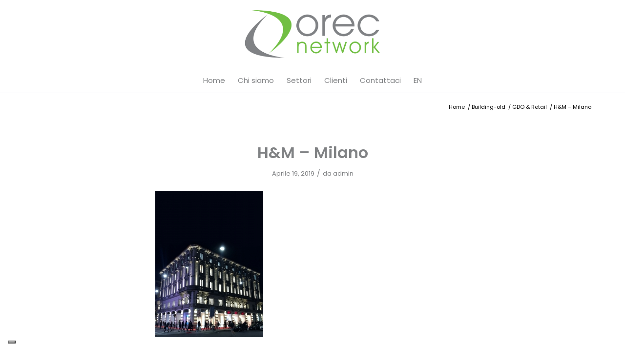

--- FILE ---
content_type: text/css; charset=utf-8
request_url: https://www.orec.it/wp-content/plugins/grf-custom/index.css
body_size: 1820
content:
@import url('https://fonts.googleapis.com/css?family=Poppins:100,100i,200,200i,300,300i,400,400i,500,500i,600,600i,700,700i,800,800i,900,900i');
h1, h2, h3, h4, h5, h6, p, div {font-family: 'Poppins', sans-serif !important;}

.grf-img-400 img {max-width: 50% !important;}


.special_amp {font: inherit !important;}

img {image-rendering: -webkit-optimize-contrast !important;}

.avia-smallarrow-slider-heading {display: none !important;}

#top .av-hover-overlay-bluronhover .av-masonry-entry:hover .av-masonry-image-container{
-webkit-filter:blur(2px) !important;
		filter:blur(2px) !important;
}
.grf-color-energy b, .grf-color-energy a {color:#e30613 !important}
.grf-menu .container {padding-top: 0px !important;}

.title_container .breadcrumb {right:60px}
.title_container .breadcrumb .breadcrumb-title {display:none}
.content, .sidebar{padding-top: 30px;padding-bottom: 30px;}
#top .main_color {border-top:0px;}

#top .custom-color-heading a{text-decoration: none !important;}
#top .av-special-heading.av-linked-heading a:hover {opacity: 1 !important; text-decoration:underline !important;}

/* MENU */
.av-main-nav > li > a {font-weight: 400;}
#top .av-menu-button > a .avia-menu-text{ padding: 6px 15px;}
#top .av-menu-button-colored  > a .avia-menu-text{border-bottom: 0px;}


.av-language-switch-item {display: none}

.grf-align-center {text-align:center !important;}

/* HOME */
b {font-weight:500;}

.av-special-heading {margin-top: 10px;}

.avia-image-container-inner, .avia_image, .av-image-caption-overlay{border-radius: 0px;}

.grf-slideshow-align-caption { font-size:20px;  }
.grf-slideshow-align-caption .slideshow_align_caption{display:table-cell;vertical-align: top;position: relative; padding-top: 5%;}
.grf-slideshow-align-caption .slideshow_caption {width: 48%;}
.grf-slideshow-align-caption .avia-caption-title {background: rgba(255, 255, 255, 0.7) !important; padding:15px 15px .5em 15px !important;font-size:inherit !important;line-height:1.5em !important;}
.grf-slideshow-align-caption .avia-caption-content {background: rgba(255, 255, 255, 0.7); padding:15px 15px;}

@media screen and (max-width: 1080px) {
 .grf-slideshow-align-caption { font-size:16px }
}

@media screen and (max-width: 960px) {
 .grf-slideshow-align-caption { font-size:14px }
 .grf-responsive-grid .flex_cell {display: block !important; width: 50% !important; margin: 0px !important; float: left !important;}
}

@media screen and (max-width: 850px) {
 .grf-slideshow-align-caption { font-size:12px }
}

@media screen and (max-width: 480px) {
 .grf-responsive-grid .flex_cell {width: 100% !important;}
}


/*BRAND*/
.grf-brand .avia-content-slider-inner .slide-entry {margin-top:30px !important;}


/* PAGINE INTERNE */
.avia-slideshow li img{border-radius: 0px;}

#top .avia-logo-element-container img {box-shadow: 0px 0px 0px rgba(0, 0, 0, 0.0);}

.avia-data-table-wrap .avia-table th {border:1px solid #FFF !important; background:#71bf43; color:#FFF; font-weight:500;}
.avia-data-table-wrap .avia-table td {border-left:0px; border-top:0px;border-bottom:0px;border-right:1px solid #FFF !important}
.avia-data-table-wrap .avia-table tr {color:#000}
.avia-data-table-wrap .avia-table tr:nth-child(odd) {background:#f2f2f2;}
.avia-data-table-wrap .avia-table tr:nth-child(even) td {border-right:1px solid;}
.avia-data-table-wrap .avia-table tr td:last-child {border-right:0px;}
.avia-data-table .avia-pricing-row td, .avia-data-table .avia-pricing-row th{text-align: left;}

th {text-transform: none; letter-spacing: inherit;} 

@media screen and (max-width: 989px) {
.responsive #top #wrap_all .flex_column.av-break-at-tablet, .responsive #top #wrap_all .av-break-at-tablet .flex_cell {
    margin: 0;
    margin-bottom: 0px;
    width: 100%;
    display: block;
	}
  }

.grf-img-50 img {max-width: 50% !important;}
.avia_image img {max-width: 50% !important;}

/*GALLERIA*/
.main_color .av-masonry {
    background-color: #ffffff !important;
}

.av-masonry-pagination.av-masonry-pagination-pagination .pagination{
	display:none !important;
}
/*Loghi per pagine energy/division/building*/

@media screen and (max-width: 804px) {
	.grf-img-logo img { max-width: 50% !important; align-content:center;}
	.grf-menu-page {display: none !important;}
}

@media screen and (min-width: 805px) {
	.grf-desk div {display: none !important;}
}

/**/
/* MODULO CONTATTI PAGINE INTERNE */
.grf-contactform-pages input[type=text], 
.grf-contactform-pages input[type=tel], 
.grf-contactform-pages input[type=email], 
.grf-contactform-pages textarea{ background:#ffffff !important;border:1px solid; border-color:#e9e9e9}
.grf-contactform-pages textarea{height:80px}
.grf-contactform-pages p {clear:both}
.grf-contactform-pages p label {float:left;width:50%;box-sizing:border-box;position:relative;}
.grf-contactform-pages p label:first-child {padding-right:10px}
.grf-contactform-pages p label:last-child {padding-left:10px;text-align:left}
.grf-contactform-pages p label:only-child {float:none !important;width:auto;padding:0px}
.grf-contactform-pages::after {content:' '; display:block;clear:both}
.grf-contactform-pages .wpcf7-validation-errors {color:#F00} input[type="submit"], #submit, .button{border-radius: 100px; float:right;    text-transform: uppercase;}
/**/
/*MODULO CONTATTI ENERRGY*/
.grf-contactform-energy input[type='submit'] {
	color:#fff;
	background-color:#e30613;
}
.grf-contactform-energy a {color:#e30613}
/**/
/*MODULO CONTATTI CONTRACT*/
.grf-contactform-contract input[type='submit'] {
	color:#fff;
	background-color:#f7a600;
}
.grf-contactform-contract a {color:#f7a600}
/**/
/*MODULO CONTATTI BUILDING*/
.grf-contactform-building input[type='submit'] {
	color:#fff;
	background-color:#0069b4;
}
.grf-contactform-building a {color:#0069b4}
/**/

/* FOOTER */
#socket .copyright{float: none;display: block;text-align: center;}


/* switch immagini in griglia */
.grf-imageswitcher .avia-image-container {transition: all 1s}
.grf-imageswitcher .avia-image-container:nth-child(2){ opacity:0; position:absolute;top:0px;z-index:10;}
.grf-imageswitcher:hover .avia-image-container:nth-child(2){ opacity:1 }
.grf-imageswitcher:hover .avia-image-container:first-child{ opacity:0 }
.grf-imageswitcher .image-overlay{ display:none !important }

@media only screen and (max-width: 1355px) {
  .grf-hide-on-tablet {display:none}
  }


/*bandierine lingua*/
/*.language_flag { }
.language_flag img {height:25px !important;position:relative;vertical-align:center;top:7px}*/


